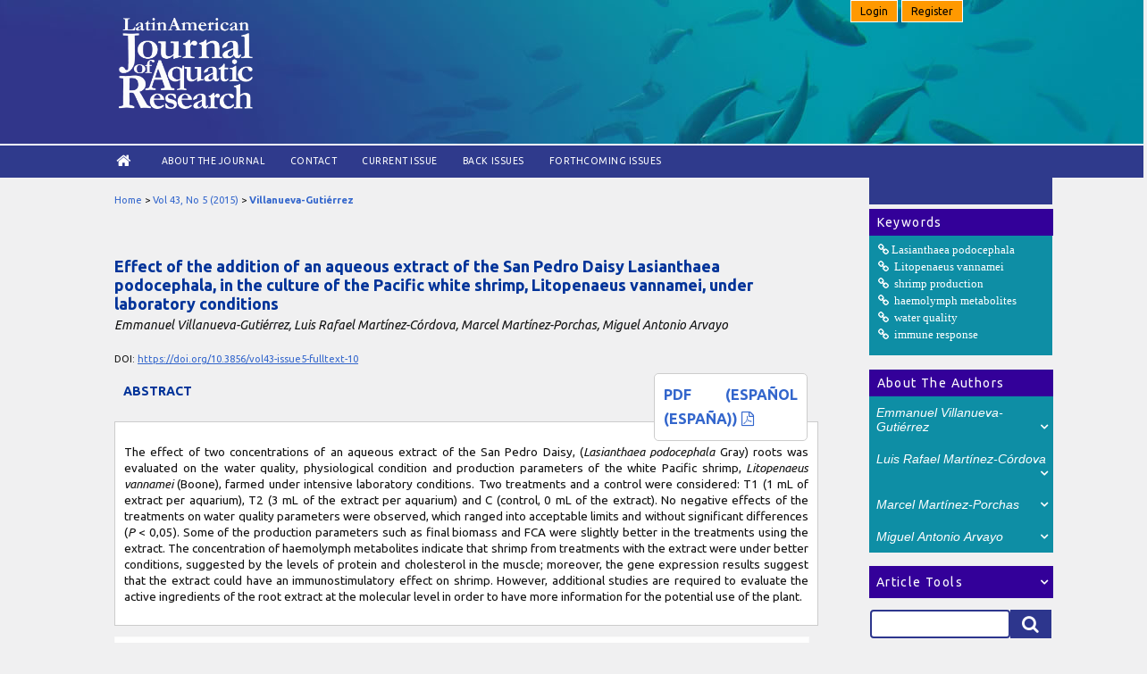

--- FILE ---
content_type: text/html; charset=utf-8
request_url: https://www.lajar.cl/index.php/rlajar/article/view/vol43-issue5-fulltext-10
body_size: 42280
content:
<?xml version="1.0" encoding="UTF-8"?>
<!DOCTYPE html PUBLIC "-//W3C//DTD XHTML 1.0 Transitional//EN"
	"http://www.w3.org/TR/xhtml1/DTD/xhtml1-transitional.dtd">
<html xmlns="http://www.w3.org/1999/xhtml" lang="en-US" xml:lang="en-US"><head>
	<title>Effect of the addition of an aqueous extract of the San Pedro Daisy Lasianthaea podocephala, in the culture of the Pacific white shrimp, Litopenaeus vannamei, under laboratory conditions | Villanueva-Gutiérrez | Latin American Journal of Aquatic Research</title>
	<meta http-equiv="Content-Type" content="text/html; charset=utf-8" />
	<meta name="description" content="Effect of the addition of an aqueous extract of the San Pedro Daisy Lasianthaea podocephala, in the culture of the Pacific white shrimp, Litopenaeus vannamei, under laboratory conditions" />
			
<meta name="keywords" content="Lasianthaea podocephala; Litopenaeus vannamei; shrimp production; haemolymph metabolites; water quality; immune response" />
	
	<link rel="icon" href="https://www.lajar.cl/public/journals/1/journalFavicon_en_US.ico" type="image/x-icon" />
	<link rel="schema.DC" href="http://purl.org/dc/elements/1.1/" />

	<meta name="DC.Contributor.Sponsor" xml:lang="es" content=""/>
	<meta name="DC.Contributor.Sponsor" xml:lang="en" content="University of Sonora"/>
	<meta name="DC.Creator.PersonalName" content="Emmanuel Villanueva-Gutiérrez"/>
	<meta name="DC.Creator.PersonalName" content="Luis Rafael Martínez-Córdova"/>
	<meta name="DC.Creator.PersonalName" content="Marcel Martínez-Porchas"/>
	<meta name="DC.Creator.PersonalName" content="Miguel Antonio Arvayo"/>
	<meta name="DC.Date.available" scheme="ISO8601" content="2016-07-12"/>
	<meta name="DC.Date.created" scheme="ISO8601" content="2017-02-28"/>
	<meta name="DC.Date.dateSubmitted" scheme="ISO8601" content="2015-06-02"/>
	<meta name="DC.Date.issued" scheme="ISO8601" content="2017-02-28"/>
	<meta name="DC.Date.modified" scheme="ISO8601" content="2017-02-28"/>
	<meta name="DC.Description" xml:lang="es" content="Se evaluó el efecto de dos concentraciones de un extracto acuoso de la raíz de pionilla ( Lasianthaea podocephala  Gray), sobre las variables de la calidad del agua, condición fisiológica y parámetros de producción del camarón blanco del Pacífico,  Litopenaeus vannamei  (Boone), cultivado en condiciones intensivas de laboratorio. Dos tratamientos y un control fueron evaluados por triplicado: T1 (1 mL de extracto por acuario), T2 (3 mL) y C (control, 0 mL). No se observó un efecto negativo de los tratamientos sobre los parámetros de la calidad del agua, los cuales estuvieron dentro de rangos aceptables, sin presentar diferencias significativas entre tratamientos ( P  &amp;lt; 0,05). Algunos de los parámetros de producción tales como la supervivencia, biomasa final y FCA fueron mejores en los tratamientos en que se utilizó el extracto bajo las condiciones experimentales empleadas. La concentración de metabolitos hemolinfáticos, sugiere que los organismos cultivados en los acuarios con extracto tuvieron mejores condiciones, considerando los niveles mayores de proteína y colesterol en su músculo en relación con el control; además los resultados de expresión de genes indican que el extracto podría tener algún efecto inmunoestimulante sobre los camarones. No obstante, se recomienda efectuar estudios adicionales para evaluar y determinar a nivel molecular los ingredientes activos de los tubérculos de raíz de pionilla, para obtener mayor información sobre el uso potencial de este vegetal en la acuacultura."/>
	<meta name="DC.Description" xml:lang="en" content=" The effect of two concentrations of an aqueous extract of the San Pedro Daisy, ( Lasianthaea podocephala  Gray) roots was evaluated on the water quality, physiological condition and production parameters of the white Pacific shrimp,  Litopenaeus vannamei  (Boone), farmed under intensive laboratory conditions. Two treatments and a control were considered: T1 (1 mL of extract per aquarium), T2 (3 mL of the extract per aquarium) and C (control, 0 mL of the extract). No negative effects of the treatments on water quality parameters were observed, which ranged into acceptable limits and without significant differences ( P  &amp;lt; 0,05). Some of the production parameters such as final biomass and FCA were slightly better in the treatments using the extract. The concentration of haemolymph metabolites indicate that shrimp from treatments with the extract were under better conditions, suggested by the levels of protein and cholesterol in the muscle; moreover, the gene expression results suggest that the extract could have an immunostimulatory effect on shrimp. However, additional studies are required to evaluate the active ingredients of the root extract at the molecular level in order to have more information for the potential use of the plant. "/>
	<meta name="DC.Format" scheme="IMT" content="application/pdf"/>
	<meta name="DC.Identifier" content="vol43-issue5-fulltext-10"/>
	<meta name="DC.Identifier.pageNumber" content="904-911"/>
							<meta name="DC.Identifier.DOI" content="10.3856/vol43-issue5-fulltext-10"/>
		<meta name="DC.Identifier.URI" content="https://www.lajar.cl/index.php/rlajar/article/view/vol43-issue5-fulltext-10"/>
	<meta name="DC.Language" scheme="ISO639-1" content="Enslish"/>
	<meta name="DC.Rights" content="Copyright (c)  " />
	<meta name="DC.Rights" content=""/>
	<meta name="DC.Source" content="Latin American Journal of Aquatic Research"/>
	<meta name="DC.Source.ISSN" content="0718-560X"/>
	<meta name="DC.Source.Issue" content="5"/>	<meta name="DC.Source.URI" content="https://www.lajar.cl/index.php/rlajar"/>
	<meta name="DC.Source.Volume" content="43"/>						<meta name="DC.Subject" xml:lang="es" content="Lasianthaea podocephala"/>
								<meta name="DC.Subject" xml:lang="es" content="Litopenaeus vannamei"/>
								<meta name="DC.Subject" xml:lang="es" content="producción"/>
								<meta name="DC.Subject" xml:lang="es" content="metabolitos hemolinfáticos"/>
								<meta name="DC.Subject" xml:lang="es" content="calidad del agua"/>
								<meta name="DC.Subject" xml:lang="es" content="respuesta inmune"/>
									<meta name="DC.Subject" xml:lang="en" content="Lasianthaea podocephala"/>
								<meta name="DC.Subject" xml:lang="en" content="Litopenaeus vannamei"/>
								<meta name="DC.Subject" xml:lang="en" content="shrimp production"/>
								<meta name="DC.Subject" xml:lang="en" content="haemolymph metabolites"/>
								<meta name="DC.Subject" xml:lang="en" content="water quality"/>
								<meta name="DC.Subject" xml:lang="en" content="immune response"/>
				<meta name="DC.Title" content="Effect of the addition of an aqueous extract of the San Pedro Daisy Lasianthaea podocephala, in the culture of the Pacific white shrimp, Litopenaeus vannamei, under laboratory conditions"/>
				<meta name="DC.Title.Alternative" xml:lang="es" content="Efecto de la adición de un extracto acuoso de pionilla Lasianthaea podocephala en el cultivo del camarón blanco del Pacífico Litopenaeus vannamei en condiciones de laboratorio"/>
		<meta name="DC.Type" content="Text.Serial.Journal"/>
	<meta name="DC.Type.articleType" content="Research Articles"/>
		<meta name="gs_meta_revision" content="1.1" />
	<meta name="citation_journal_title" content="Latin American Journal of Aquatic Research"/>
	<meta name="citation_issn" content="0718-560X"/>
        <meta name="citation_author" content="Emmanuel Villanueva-Gutiérrez"/>
        <meta name="citation_author_institution" content="MS Biociences Graduate Program"/>
        <meta name="citation_author" content="Luis Rafael Martínez-Córdova"/>
        <meta name="citation_author_institution" content="University of Sonora"/>
        <meta name="citation_author" content="Marcel Martínez-Porchas"/>
        <meta name="citation_author_institution" content="CIAD, Hermosillo, Sonora"/>
        <meta name="citation_author" content="Miguel Antonio Arvayo"/>
<meta name="citation_title" content="Effect of the addition of an aqueous extract of the San Pedro Daisy Lasianthaea podocephala, in the culture of the Pacific white shrimp, Litopenaeus vannamei, under laboratory conditions"/>

				<meta name="citation_date" content="2015"/>
	
	<meta name="citation_volume" content="43"/>
	<meta name="citation_issue" content="5"/>

			<meta name="citation_firstpage" content="904"/>
				<meta name="citation_lastpage" content="911"/>
								<meta name="citation_doi" content="10.3856/vol43-issue5-fulltext-10"/>
		<meta name="citation_abstract_html_url" content="https://www.lajar.cl/index.php/rlajar/article/view/vol43-issue5-fulltext-10"/>
	<meta name="citation_language" content="Enslish"/>
						<meta name="citation_keywords" xml:lang="es" content="Lasianthaea podocephala"/>
								<meta name="citation_keywords" xml:lang="es" content="Litopenaeus vannamei"/>
								<meta name="citation_keywords" xml:lang="es" content="producción"/>
								<meta name="citation_keywords" xml:lang="es" content="metabolitos hemolinfáticos"/>
								<meta name="citation_keywords" xml:lang="es" content="calidad del agua"/>
								<meta name="citation_keywords" xml:lang="es" content="respuesta inmune"/>
									<meta name="citation_keywords" xml:lang="en" content="Lasianthaea podocephala"/>
								<meta name="citation_keywords" xml:lang="en" content="Litopenaeus vannamei"/>
								<meta name="citation_keywords" xml:lang="en" content="shrimp production"/>
								<meta name="citation_keywords" xml:lang="en" content="haemolymph metabolites"/>
								<meta name="citation_keywords" xml:lang="en" content="water quality"/>
								<meta name="citation_keywords" xml:lang="en" content="immune response"/>
									<meta name="citation_pdf_url" content="https://www.lajar.cl/index.php/rlajar/article/download/vol43-issue5-fulltext-10/286"/>
				

	<link rel="stylesheet" href="https://www.lajar.cl/lib/pkp/styles/pkp.css" type="text/css" />
	<link rel="stylesheet" href="https://www.lajar.cl/lib/pkp/styles/common.css" type="text/css" />
	<link rel="stylesheet" href="https://www.lajar.cl/styles/common.css" type="text/css" />
	<link rel="stylesheet" href="https://www.lajar.cl/styles/compiled.css" type="text/css" />
    <!--menu_login-->
        <link rel="stylesheet" href="https://www.lajar.cl/public/site/font-awesome/css/font-awesome.css">
        <link rel="stylesheet" href="https://www.lajar.cl/public/site/font-awesome4/css/font-awesome.css">
        <script type="text/javascript" src="//ajax.googleapis.com/ajax/libs/jquery/1.8.0/jquery.min.js"></script>
        <script type="text/javascript" src="https://www.lajar.cl/js/jquery.dropdown.min.js"></script>
        <script src="https://www.lajar.cl/js/menu.js" type="text/javascript"></script>       
        <!--end menu_login-->
	<link rel="stylesheet" href="https://www.lajar.cl/styles/articleView.css" type="text/css" />
			<link rel="stylesheet" href="https://www.lajar.cl/lib/pkp/styles/rtEmbedded.css" type="text/css" />
	
	
	
	<link rel="stylesheet" href="https://www.lajar.cl/styles/sidebar.css" type="text/css" />		<link rel="stylesheet" href="https://www.lajar.cl/styles/rightSidebar.css" type="text/css" />	
			<link rel="stylesheet" href="https://www.lajar.cl/public/site/sitestyle.css" type="text/css" />
			<link rel="stylesheet" href="https://www.lajar.cl/public/journals/1/journalStyleSheet.css" type="text/css" />
			<link rel="stylesheet" href="https://www.lajar.cl/plugins/blocks/languageToggle/styles/languageToggle.css" type="text/css" />
	
	<!-- Base Jquery -->
		<script type="text/javascript" src="https://www.lajar.cl/lib/pkp/js/lib/jquery/jquery.min.js"></script>
	<script type="text/javascript" src="https://www.lajar.cl/lib/pkp/js/lib/jquery/plugins/jqueryUi.min.js"></script>
	
	<!-- Compiled scripts -->
			
<script type="text/javascript" src="https://www.lajar.cl/lib/pkp/js/lib/jquery/plugins/jquery.tag-it.js"></script>
<script type="text/javascript" src="https://www.lajar.cl/lib/pkp/js/lib/jquery/plugins/jquery.cookie.js"></script>

<script type="text/javascript" src="https://www.lajar.cl/lib/pkp/js/functions/fontController.js"></script>
<script type="text/javascript" src="https://www.lajar.cl/lib/pkp/js/functions/general.js"></script>
<script type="text/javascript" src="https://www.lajar.cl/lib/pkp/js/functions/jqueryValidatorI18n.js"></script>

<script type="text/javascript" src="https://www.lajar.cl/lib/pkp/js/classes/Helper.js"></script>
<script type="text/javascript" src="https://www.lajar.cl/lib/pkp/js/classes/ObjectProxy.js"></script>
<script type="text/javascript" src="https://www.lajar.cl/lib/pkp/js/classes/Handler.js"></script>
<script type="text/javascript" src="https://www.lajar.cl/lib/pkp/js/classes/linkAction/LinkActionRequest.js"></script>
<script type="text/javascript" src="https://www.lajar.cl/lib/pkp/js/classes/features/Feature.js"></script>

<script type="text/javascript" src="https://www.lajar.cl/lib/pkp/js/controllers/SiteHandler.js"></script><!-- Included only for namespace definition -->
<script type="text/javascript" src="https://www.lajar.cl/lib/pkp/js/controllers/UrlInDivHandler.js"></script>
<script type="text/javascript" src="https://www.lajar.cl/lib/pkp/js/controllers/AutocompleteHandler.js"></script>
<script type="text/javascript" src="https://www.lajar.cl/lib/pkp/js/controllers/ExtrasOnDemandHandler.js"></script>
<script type="text/javascript" src="https://www.lajar.cl/lib/pkp/js/controllers/form/FormHandler.js"></script>
<script type="text/javascript" src="https://www.lajar.cl/lib/pkp/js/controllers/form/AjaxFormHandler.js"></script>
<script type="text/javascript" src="https://www.lajar.cl/lib/pkp/js/controllers/form/ClientFormHandler.js"></script>
<script type="text/javascript" src="https://www.lajar.cl/lib/pkp/js/controllers/grid/GridHandler.js"></script>
<script type="text/javascript" src="https://www.lajar.cl/lib/pkp/js/controllers/linkAction/LinkActionHandler.js"></script>

<script type="text/javascript" src="https://www.lajar.cl/js/pages/search/SearchFormHandler.js"></script>
<script type="text/javascript" src="https://www.lajar.cl/js/statistics/ReportGeneratorFormHandler.js"></script>
<script type="text/javascript" src="https://www.lajar.cl/plugins/generic/lucene/js/LuceneAutocompleteHandler.js"></script>

<script type="text/javascript" src="https://www.lajar.cl/lib/pkp/js/lib/jquery/plugins/jquery.pkp.js"></script>		<script>
			
		  $( function() {
			$( "#tabs" ).tabs();
		  } );
		
  	</script>
	
	<script type="text/javascript" src="https://www.lajar.cl/js/relatedItems.js"></script>
	<script type="text/javascript" src="https://www.lajar.cl/js/inlinePdf.js"></script>
	<script type="text/javascript" src="https://www.lajar.cl/js/pdfobject.js"></script>

<link rel="stylesheet" href="http://www.lajar.cl/plugins/blocks/subjectareas/styles.css" type="text/css"/>
<link rel="stylesheet" href="http://www.lajar.cl/plugins/blocks/indexingSources/styles.css" type="text/css"/>
</head>
<body id="pkp-common-openJournalSystems">

<div id="container">

<div id="header">
<div id="headerTitle">
<div id="login_panel">
                            <a class="btn" href="https://www.lajar.cl/index.php/rlajar/login" data-jq-dropdown="#jq-dropdown-4" > Login</a>
                                <a class="btn" href="https://www.lajar.cl/index.php/rlajar/user/register"> Register</a>
                             
    </div>
<h1>
	<img src="https://www.lajar.cl/public/journals/1/pageHeaderLogoImage_en_US.png" width="548" height="373" alt="Page Header Logo" />
    
</h1>
</div>
</div>
<div id="navbar_content">
	<div id="navbar">
	<ul class="menu">
		<li id="home" style="font-size: 20px !important;"><a href="https://www.lajar.cl/index.php/rlajar/index"><!--Home--><i class="fa fa-home fa-lg" aria-hidden="true"></i></a></li>
		<li id="about"><a href="https://www.lajar.cl/index.php/rlajar/about">About the Journal</a></li>
	<!--        			<li id="search"><a href="https://www.lajar.cl/index.php/rlajar/search">Search</a></li>
		-->
		<li id="contact"><a href="https://www.lajar.cl/index.php/rlajar/about/contact">Contact</a></li>
					<li id="current"><a href="https://www.lajar.cl/index.php/rlajar/issue/current">Current Issue</a></li>
			<li id="archives"><a href="https://www.lajar.cl/index.php/rlajar/issue/archive">Back Issues</a></li>
            <li id="archives"><a href="https://www.lajar.cl/index.php/rlajar/issue/archivenext">Forthcoming issues</a></li>
		
				

								</ul>
</div></div>
<div id="body">

	<div id="sidebar">
							<div id="rightSidebar">
            <div id="blueblock">&nbsp;</div>
				                        <div class="block" id="sidebarSubjectareas">
                    
                   <span class="blockTitle">&nbsp; Keywords</span>   
                                                                    <div class="content_visible">
                        <ul class="subject_areas">
                                                                                    <li><a href="https://www.lajar.cl/index.php/rlajar/search/search?subject=Lasianthaea podocephala" class="keyconcept"><i class="icon-link">Lasianthaea podocephala</i></a></li>
                                                                                                                <li><a href="https://www.lajar.cl/index.php/rlajar/search/search?subject= Litopenaeus vannamei" class="keyconcept"><i class="icon-link"> Litopenaeus vannamei</i></a></li>
                                                                                                                <li><a href="https://www.lajar.cl/index.php/rlajar/search/search?subject= shrimp production" class="keyconcept"><i class="icon-link"> shrimp production</i></a></li>
                                                                                                                <li><a href="https://www.lajar.cl/index.php/rlajar/search/search?subject= haemolymph metabolites" class="keyconcept"><i class="icon-link"> haemolymph metabolites</i></a></li>
                                                                                                                <li><a href="https://www.lajar.cl/index.php/rlajar/search/search?subject= water quality" class="keyconcept"><i class="icon-link"> water quality</i></a></li>
                                                                                                                <li><a href="https://www.lajar.cl/index.php/rlajar/search/search?subject= immune response" class="keyconcept"><i class="icon-link"> immune response</i></a></li>
                                                                            </ul>
               		</div>
            </div>
            
<div class="block" id="sidebarRTAuthorBios">
	<span class="blockTitle">
					&nbsp; About The Authors
			</span>
		<button class="collapsible authorsbio">
		<em>Emmanuel Villanueva-Gutiérrez</em>
    </button>    
    <div class="content authorsbio">
        <div class="authorBio">
        <p>
            
                                                <br />MS Biociences Graduate Program            <br />Mexico        </p>
    
        <p>MS student of the Biociencies Graduate Program of the University of Sonora</p>
        </div>
    </div>
	<div class="separator_"></div>
		<button class="collapsible authorsbio">
		<em>Luis Rafael Martínez-Córdova</em>
    </button>    
    <div class="content authorsbio">
        <div class="authorBio">
        <p>
            
                        <br /><a href="http://www.dictus.uson.mx/">http://www.dictus.uson.mx/</a><br />                        <br />University of Sonora                    </p>
    
        <p></p>
        </div>
    </div>
	<div class="separator_"></div>
		<button class="collapsible authorsbio">
		<em>Marcel Martínez-Porchas</em>
    </button>    
    <div class="content authorsbio">
        <div class="authorBio">
        <p>
            
                                                <br />CIAD, Hermosillo, Sonora            <br />Mexico        </p>
    
        <p>Professor and researcher of CIAD, Hermosillo, Sonora, Mexico</p>
        </div>
    </div>
	<div class="separator_"></div>
		<button class="collapsible authorsbio">
		<em>Miguel Antonio Arvayo</em>
    </button>    
    <div class="content authorsbio">
        <div class="authorBio">
        <p>
            
                                                                    </p>
    
        <p></p>
        </div>
    </div>
	
	</div>

<div class="block" id="sidebarRTArticleTools">
	<button class="collapsible">	
	<span class="blockTitle">Article Tools</span>
    </button>
    <div class="content">
                            <div class="articleToolItem">
                <img src="https://www.lajar.cl/plugins/blocks/readingTools/icons/printArticle.png" class="articleToolIcon" alt="" /> <a href="javascript:openRTWindow('https://www.lajar.cl/index.php/rlajar/rt/printerFriendly/vol43-issue5-fulltext-10/0');">Print this article</a>
            </div>
                            <div class="articleToolItem">
                <img src="https://www.lajar.cl/plugins/blocks/readingTools/icons/metadata.png" class="articleToolIcon" alt=""/> <a href="javascript:openRTWindow('https://www.lajar.cl/index.php/rlajar/rt/metadata/vol43-issue5-fulltext-10/0');">Indexing metadata</a><br />
            </div>
                            <div class="articleToolItem">
                <img src="https://www.lajar.cl/plugins/blocks/readingTools/icons/citeArticle.png" class="articleToolIcon" alt=""/> <a href="javascript:openRTWindow('https://www.lajar.cl/index.php/rlajar/rt/captureCite/vol43-issue5-fulltext-10/0');">How to cite item</a><br />
            </div>
                                    <div class="articleToolItem">
                <img src="https://www.lajar.cl/plugins/blocks/readingTools/icons/findingReferences.png" class="articleToolIcon" alt=""/> <a href="javascript:openRTWindow('https://www.lajar.cl/index.php/rlajar/rt/findingReferences/946/0');">Finding References</a>
            </div>
                                    <div class="articleToolItem">
                <img src="https://www.lajar.cl/plugins/blocks/readingTools/icons/emailArticle.png" class="articleToolIcon" alt=""/>
                Email this article <span style="font-size: 0.8em">(Login required)</span>            </div>
                            <div class="articleToolItem">
                <img src="https://www.lajar.cl/plugins/blocks/readingTools/icons/emailArticle.png" class="articleToolIcon" alt=""/>
                Email the author <span style="font-size: 0.8em">(Login required)</span>            </div>
                     </div> 
</div>
<div class="block" id="sidebarCustomsearch">
	<div id="header_custom_search">
        <div class="search">
        	<form id="simplesearchForm" action="https://www.lajar.cl/index.php/rlajar/search/search">
            <input type="text" id="query" name="query" maxlength="255" value="" class="searchTerm"  />
                        <button type="submit" class="searchButton" name="Submit" value="Search">
                            <i class="icon-search"></i>
                        </button>
     	</form>
    </div>
    </div>	
</div>
<div class="block" id="sidebarCustomSubmitInfo">
	<button class="collapsible">	
    <span class="blockTitle">Submit your paper</span>
    </button>
    <div class="content">
    <span class="content_title">Guide for authors</span>
        <ul class="awesome">
            <li><a href="https://www.lajar.cl/index.php/rlajar/about/submissions#authorGuidelines">General publishing Instruction</a></li>
            <li><a href="https://www.lajar.cl/index.php/rlajar/about/submissions#authorGuidelines">Types of manuscripts</a></li>
 			<li><a href="https://www.lajar.cl/index.php/rlajar/about/submissions#copyrightNotice">Copyright notice</a></li>
	 		<li><a href="https://www.lajar.cl/index.php/rlajar/about/submissions#authorGuidelines">Publication fee</a></li> 
		</ul>
    <span class="content_title">Preparation of manuscripts</span>
     <ul class="awesome">
     <li><a href="https://www.lajar.cl/index.php/rlajar/about/submissions#authorGuidelines">Article structure</a></li>
 	 <li><a href="https://www.lajar.cl/index.php/rlajar/about/submissions#authorGuidelines">Figures and tables</a></li>
     </ul>   
     <span class="content_title">Online Submission</span>
     <ul class="awesome"> 
     <li><a href="https://www.lajar.cl/index.php/rlajar/login">Login</a></li> 
     <li><a href="https://www.lajar.cl/index.php/rlajar/user/register">Register</a></li> 
     </ul>
     <span class="content_title">Publication ethics</span>
     <ul class="awesome"> 
            <li><a href="https://www.lajar.cl/index.php/rlajar/about/editorialPolicies#custom-0">Ethical guidelines</a></li> 
            <li><a href="https://www.lajar.cl/index.php/rlajar/about/editorialPolicies#custom-1">Complaints Process</a></li> 
    </ul>
    </div>
</div>
<div class="block" id="sidebarIndexingSources">
    	<button class="collapsible">	
			<span class="blockTitle">Indexing</span>
          </button>
   <div class="content">
       <div class="sidebarIndexingSources">
        <ul class="awesome">
        <li class="indexations_item">Clarivate Analitycs Web of Science SCI</li>
        <li class="indexations_item">Elsevier Scopus</li>
        <li class="indexations_item">Information Service of Oceanic Abstracts (EBSCO)</li>
        <li class="indexations_item">Zoological Record (BIOSIS)</li>
        <li class="indexations_item">Online Computer Library Center (OCLC)</li>
        <li class="indexations_item">Scientific Electronic Library Online (SciELO)</li>
        <li class="indexations_item">LATINDEX catálogo</li>
        <li class="indexations_item">Directory of Open Access Journals (DOAJ)</li>
       	</ul>
        </div>
   </div>    
</div>
<div class="block" id="sidebarJournalmetrics">
	<button class="collapsible">	
		<span class="blockTitle">Journal metrics</span>
	</button>
    <div class="content">
                <span class="content_title">Clarivate JCR 2024</span>
        <ul class="awesome">
            <li>Impact Factor JCR: 0.8</li>
			<li>Journal Citation Indicator (JCI): 0.28</li>
            <li>Fisheries: Q4</li>
            <li>Marine & Freshwater Biology: Q4</li>
       </ul>
       <span class="content_title">Elsevier CiteScore 2024</span>
        <ul class="awesome">     
            <li>CiteScore: 1.6 </li>
            <li>Oceanography: Q3</li>
            <li>Aquatic Science: Q3</li>
        </ul>
        <span class="content_title">Scimago SJR</span>
        <ul class="awesome">    
            <!--<li>SJR: 0.30 </li>
            <li>Oceanography: Q3</li>
            <li>Aquatic Science: Q3</li>-->
       </ul>
        <a href="https://www.scimagojr.com/journalsearch.php?q=12400154701&tip=sid&exact=no" title="SCImago Journal & Country Rank"><img border="0" width="180" height="auto" src="https://www.scimagojr.com/journal_img.php?id=12400154701" alt="SCImago Journal & Country Rank"  /></a>
            <br /><br />
    </div>
</div>
<div class="block" id="sidebarKeywordCloud">
	<span class="blockTitle">Keywords</span>
    <div class="sidebarKeywordCloudContent">
                    <a href="https://www.lajar.cl/index.php/rlajar/search?subject=Argentina"><span style="font-size: 100%;">Argentina</span></a>
                    <a href="https://www.lajar.cl/index.php/rlajar/search?subject=Brazil"><span style="font-size: 114%;">Brazil</span></a>
                    <a href="https://www.lajar.cl/index.php/rlajar/search?subject=Chile"><span style="font-size: 155%;">Chile</span></a>
                    <a href="https://www.lajar.cl/index.php/rlajar/search?subject=Gulf%20of%20California"><span style="font-size: 105%;">Gulf of California</span></a>
                    <a href="https://www.lajar.cl/index.php/rlajar/search?subject=Gulf%20of%20Mexico"><span style="font-size: 96%;">Gulf of Mexico</span></a>
                    <a href="https://www.lajar.cl/index.php/rlajar/search?subject=Litopenaeus%20vannamei"><span style="font-size: 96%;">Litopenaeus vannamei</span></a>
                    <a href="https://www.lajar.cl/index.php/rlajar/search?subject=Mexico"><span style="font-size: 110%;">Mexico</span></a>
                    <a href="https://www.lajar.cl/index.php/rlajar/search?subject=Oreochromis%20niloticus"><span style="font-size: 107%;">Oreochromis niloticus</span></a>
                    <a href="https://www.lajar.cl/index.php/rlajar/search?subject=Penaeus%20vannamei"><span style="font-size: 106%;">Penaeus vannamei</span></a>
                    <a href="https://www.lajar.cl/index.php/rlajar/search?subject=aquaculture"><span style="font-size: 185%;">aquaculture</span></a>
                    <a href="https://www.lajar.cl/index.php/rlajar/search?subject=biodiversity"><span style="font-size: 95%;">biodiversity</span></a>
                    <a href="https://www.lajar.cl/index.php/rlajar/search?subject=distribution"><span style="font-size: 103%;">distribution</span></a>
                    <a href="https://www.lajar.cl/index.php/rlajar/search?subject=diversity"><span style="font-size: 95%;">diversity</span></a>
                    <a href="https://www.lajar.cl/index.php/rlajar/search?subject=growth"><span style="font-size: 115%;">growth</span></a>
                    <a href="https://www.lajar.cl/index.php/rlajar/search?subject=larvae"><span style="font-size: 97%;">larvae</span></a>
                    <a href="https://www.lajar.cl/index.php/rlajar/search?subject=northern%20Chile"><span style="font-size: 98%;">northern Chile</span></a>
                    <a href="https://www.lajar.cl/index.php/rlajar/search?subject=nutrition"><span style="font-size: 98%;">nutrition</span></a>
                    <a href="https://www.lajar.cl/index.php/rlajar/search?subject=reproduction"><span style="font-size: 104%;">reproduction</span></a>
                    <a href="https://www.lajar.cl/index.php/rlajar/search?subject=shrimp"><span style="font-size: 96%;">shrimp</span></a>
                    <a href="https://www.lajar.cl/index.php/rlajar/search?subject=southeastern%20Pacific"><span style="font-size: 102%;">southeastern Pacific</span></a>
                    <a href="https://www.lajar.cl/index.php/rlajar/search?subject=southern%20Chile"><span style="font-size: 100%;">southern Chile</span></a>
            </div>
</div>

			</div>
			</div>

<div id="main">
<div id="breadcrumb">
	<a href="https://www.lajar.cl/index.php/rlajar/index" target="_parent">Home</a> &gt;
	<a href="https://www.lajar.cl/index.php/rlajar/issue/view/31" target="_parent">Vol 43, No 5 (2015)</a> &gt;	<a href="https://www.lajar.cl/index.php/rlajar/article/view/vol43-issue5-fulltext-10/0" class="current" target="_parent">Villanueva-Gutiérrez</a>
</div>

<div id="content">


	<div id="topBar">
					</div>
		
	<div id="articleTitle"><h3>Effect of the addition of an aqueous extract of the San Pedro Daisy Lasianthaea podocephala, in the culture of the Pacific white shrimp, Litopenaeus vannamei, under laboratory conditions</h3></div>
	<div id="authorString"><em>Emmanuel Villanueva-Gutiérrez, Luis Rafael Martínez-Córdova, Marcel Martínez-Porchas, Miguel Antonio Arvayo</em></div>
	<br />
	                                                    <br />
            DOI: <a id="pub-id::doi" href="https://doi.org/10.3856/vol43-issue5-fulltext-10">https://doi.org/10.3856/vol43-issue5-fulltext-10</a>        	    <br />
			<div id="articleAbstract">
	    <div id="panel_galeradas">
        	<div id="galeradas" >
            <!--Galleys -->
                                                            
                                    <div id="articleFullText">
                    <!--<h4>Full Text:</h4>-->
                                                                        <a href="https://www.lajar.cl/index.php/rlajar/article/view/vol43-issue5-fulltext-10/286" class="file" target="_parent">PDF (Español (España)) <i class="fa fa-file-pdf-o" aria-hidden="true"></i></a>
                                                                                                                    </div>
                
            <!--END GALLEYS--->
            </div> 
		    <h4 style="width: 50% !important;">Abstract</h4>
        </div>
		<br />
		<div><p>The effect of two concentrations of an aqueous extract of the San Pedro Daisy, (<em>Lasianthaea podocephala</em> Gray) roots was evaluated on the water quality, physiological condition and production parameters of the white Pacific shrimp, <em>Litopenaeus vannamei</em> (Boone), farmed under intensive laboratory conditions. Two treatments and a control were considered: T1 (1 mL of extract per aquarium), T2 (3 mL of the extract per aquarium) and C (control, 0 mL of the extract). No negative effects of the treatments on water quality parameters were observed, which ranged into acceptable limits and without significant differences (<em>P</em> &lt; 0,05). Some of the production parameters such as final biomass and FCA were slightly better in the treatments using the extract. The concentration of haemolymph metabolites indicate that shrimp from treatments with the extract were under better conditions, suggested by the levels of protein and cholesterol in the muscle; moreover, the gene expression results suggest that the extract could have an immunostimulatory effect on shrimp. However, additional studies are required to evaluate the active ingredients of the root extract at the molecular level in order to have more information for the potential use of the plant.</p></div>
		<br />
		</div>
	
	<!--keywords
    		<div id="articleSubject">
		<h4>Keywords</h4>
		<br />
		<div>Lasianthaea podocephala; Litopenaeus vannamei; shrimp production; haemolymph metabolites; water quality; immune response</div>
		<br />
		</div>
	-->
<div id="howtocitethisarticle"> <!--by icoztar@gmail.com-->
    <fieldset>
    <div id="tabs">
      <ul>
        <li style="float: left; padding-top: 5px; margin-right: 35px;">How to cite</li>    
        <li><a href="#tabs-1">Vancouver</a></li>
        <li><a href="#tabs-2">APA</a></li>
        <li><a href="#tabs-3">Reference Managers</a></li>
      </ul> 
        
        <div id="tabs-1">
        <div id="article_Reference">
                                                                                    <span style="text-transform: capitalize;">Villanueva-Gutiérrez</span> E,                                                     <span style="text-transform: capitalize;">Martínez-Córdova</span> L,                                                     <span style="text-transform: capitalize;">Martínez-Porchas</span> M,                                                     <span style="text-transform: capitalize;">Arvayo</span> M.                                 Effect of the addition of an aqueous extract of the San Pedro Daisy Lasianthaea podocephala, in the culture of the Pacific white shrimp, Litopenaeus vannamei, under laboratory conditions. <em>Lat. Am. J. Aquat. Res.</em>. 2017;43(5): 904-911. Available from: doi:<a href="https://doi.org/10.3856/vol43-issue5-fulltext-10">10.3856/vol43-issue5-fulltext-10</a> [Accessed 21 Jan. 2026].
        </div>
        <button class="btn" data-clipboard-action="copy" data-clipboard-target="#article_Reference"><i class="fa fa-files-o" aria-hidden="true"></i> Copy </button>
        </div>

        <div id="tabs-2">
        <div id="article_ReferenceAPA">

                                                                                        <span style="text-transform: capitalize;">Villanueva-Gutiérrez</span>, E.,                                                         <span style="text-transform: capitalize;">Martínez-Córdova</span>, L.,                                                         <span style="text-transform: capitalize;">Martínez-Porchas</span>, M., &amp;                                                         <span style="text-transform: capitalize;">Arvayo</span>, M.                                
                (2017).
                Effect of the addition of an aqueous extract of the San Pedro Daisy Lasianthaea podocephala, in the culture of the Pacific white shrimp, Litopenaeus vannamei, under laboratory conditions.
                <em>Latin American Journal of Aquatic Research, 43</em>(5), 904-911.
                doi:<a href="http://dx.doi.org/10.3856/vol43-issue5-fulltext-10">http://dx.doi.org/10.3856/vol43-issue5-fulltext-10</a>        </div>
        <button class="btn" data-clipboard-action="copy" data-clipboard-target="#article_ReferenceAPA"><i class="fa fa-files-o" aria-hidden="true"></i> Copy </button>
        </div>
        <div id="tabs-3">
            <ul class="refernce_managers">
            	<li><a href="javascript:document.getElementsByTagName(%22body%22)%5B0%5D.appendChild(document.createElement(%22script%22)).setAttribute(%22src%22,%22https://static.mendeley.com/bin/extensions/bookmarklet.js%22);">Save to Mendeley</a></li>
        		<li><a href="javascript:var%20obj=document.getElementsByTagName(%22head%22)%5B0%5D;var%20scripts=obj.getElementsByTagName(%22SCRIPT%22);var%20flag=0;var%20ENW_HOST=%22%22;var%20httpPort=%27:80%27;var%20httpsPort=%27:443%27;var%20protocol=location.protocol;if(%20protocol.match(/https:/)%20&&%20(navigator.userAgent.indexOf(%22Trident/7.0%22)%20%3E%200%20%7C%7C%20navigator.userAgent.indexOf(%22Trident/8.0%22)%20%3E%200%20%7C%7C%20navigator.userAgent.indexOf(%22Edge/%22)%20%3E%200))%20%7BENW_HOST=%27http://www.myendnoteweb.com%27+httpPort;%7Delse%20%7Bvar%20port=protocol.match(/https:/)?httpsPort:httpPort;ENW_HOST=protocol+%27//www.myendnoteweb.com%27+port;%7Dfor(i=0;i%3Cscripts.length;i++)%20%7Bif(scripts%5Bi%5D.src.match(/bookmarklet.js/))%20%7Bflag=1;break;%7D%7Dif(this.disabled%20==%20undefined%20&&%20flag==0)%20%7Bthis.disabled%20=%20true;try%7Bvar%20x=document.createElement(%27SCRIPT%27);x.type=%27text/javascript%27;x.src=ENW_HOST+%27/Download/public/bookmarklet.js?%27+(new%20Date().getTime()/100000);document.getElementsByTagName(%27head%27)%5B0%5D.appendChild(x);%7Dcatch(e)%7Bconsole.log(e);%7D;%7Dthis.disabled%20=%20undefined;void(0);">Save to EndNote Web</a></li>
            <li><a href="javascript:openRTWindow('https://www.lajar.cl/index.php/rlajar/rt/captureCite/vol43-issue5-fulltext-10/0/RefWorksCitationPlugin');">RefWorks</a></li>
            <!--<li><a href="http://www.revistachilenadepediatria.cl/index.php/rchped/rt/captureCite/vol43-issue5-fulltext-10/0/RefWorksCitationPlugin" target="_new">RefWorks</a></li>-->
            </ul>    
        </div>
     </div><!--tab-content-->
    <br />
    </fieldset>
    </div>
    <script>
		
			var clipboard = new ClipboardJS('.btn');
		
			clipboard.on('success', function(e) {
				console.log(e);
			});
		
			clipboard.on('error', function(e) {
				console.log(e);
			});
		
    </script>
    <!--howtocitethisarticle by icoztar@gmail.com-->
	<!--galleys removed-->
    
																				


		
</div><!-- content -->
</div><!-- main -->
</div><!-- body -->



<!-- Google Analytics -->
<script type="text/javascript">
var gaJsHost = (("https:" == document.location.protocol) ? "https://ssl." : "http://www.");
document.write(unescape("%3Cscript src='" + gaJsHost + "google-analytics.com/ga.js' type='text/javascript'%3E%3C/script%3E"));
</script>
<script type="text/javascript">
var pageTracker = _gat._getTracker("UA-4630369-1");
pageTracker._initData();
pageTracker._trackPageview();
</script>
<!-- /Google Analytics -->

<div id="footer">
	<div id="pageFooter">
    	        <div class="footer_logos">
        <ul>
        	<li class="logo_sponsor"><img src="/public/site/img/ciencias_d_mar_pucv_white.png" /></li>
            <li class="logo_sponsor"><img src="/public/site/img/pucv_white.png" /></li>
        </ul>
        </div>
        <div class="pageFooter_info">
         			                            
            		        	ISSN: 0718-560X<br />
            <p><span>ESCUELA DE CIENCIAS DEL MAR<br /></span>FACULTAD DE CIENCIAS DEL MAR Y GEOGRAFÍA<br />PONTIFICIA UNIVERSIDAD CATÓLICA DE VALPARAÍSO<br />Av. Brasil 2950 · Valparaíso · Chile<br />Tel: +56 [32] 227 4241·</p>
        </div>
    </div>
</div>
</div> <!-- container -->
<!-- IGCR MOD -->
<script>

var coll = document.getElementsByClassName("collapsible");
var i;

for (i = 0; i < coll.length; i++) {
  coll[i].addEventListener("click", function() {
    this.classList.toggle("active");
    var content = this.nextElementSibling;
    if (content.style.maxHeight){
      content.style.maxHeight = null;
    } else {
      content.style.maxHeight = content.scrollHeight + "px";
    } 
  });
}

</script>
<!-- IGCR MOD END -->
<div id="jq-dropdown-4" class="jq-dropdown jq-dropdown-tip jq-dropdown-anchor-right">
        <ul class="jq-dropdown-menu">
            		
<form id="signinForm" method="post" action="https://www.lajar.cl/index.php/rlajar/login/signIn">
<input type="hidden" name="source" value="" />

<div id="menu_login_signin" class="data">
	    <!--<div class="menu_login_label"><label for="loginUsername">Username</label></div>-->
        <div class="menu_login_value">
        	<input type="text" placeholder="Username" id="loginUsername" name="username" value="" size="20" maxlength="32" class="textField" />
         </div>
    	<!--<div class="menu_login_label"><label for="loginPassword">Password</label></div>-->
		<div class="menu_login_value">
        	<input type="password" placeholder="Password" id="loginPassword" name="password" value="" size="20" class="textField" />
        </div>
			<div><br />
        	<input type="submit" value="Login" class="button" />
        </div>
	</div> <!--menu_login_signin END-->

	<ul class="menu_login_ul">
		        <li><a href="https://www.lajar.cl/index.php/rlajar/user/register">Not a user? Register with this site</a></li>		<li><a href="https://www.lajar.cl/index.php/rlajar/login/lostPassword">Forgot your password?</a></li>
	</ul>

<script type="text/javascript">
<!--
	document.getElementById('loginUsername').focus();
// -->
</script>
</form>        </ul>
    </div>
</body>
</html>